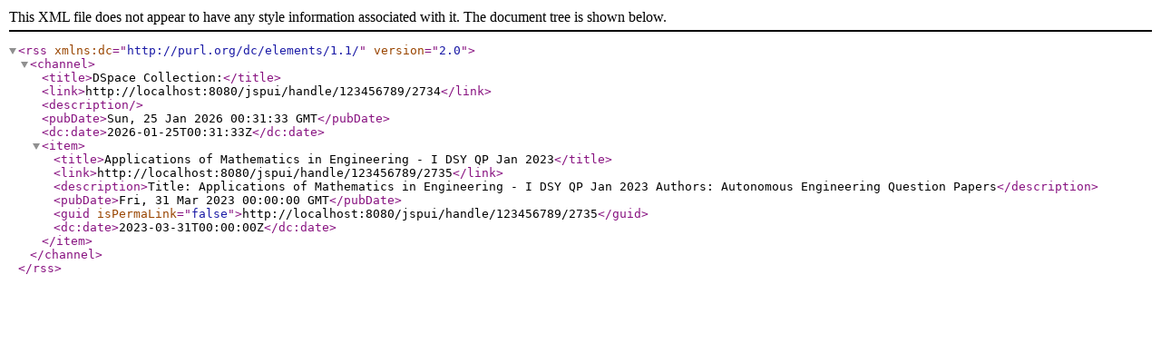

--- FILE ---
content_type: text/xml;charset=UTF-8
request_url: https://repository.somaiya.edu/feed/rss_2.0/123456789/2734
body_size: 907
content:
<?xml version="1.0" encoding="UTF-8"?>
<rss xmlns:dc="http://purl.org/dc/elements/1.1/" version="2.0">
  <channel>
    <title>DSpace Collection:</title>
    <link>http://localhost:8080/jspui/handle/123456789/2734</link>
    <description />
    <pubDate>Sun, 25 Jan 2026 00:31:33 GMT</pubDate>
    <dc:date>2026-01-25T00:31:33Z</dc:date>
    <item>
      <title>Applications of Mathematics in Engineering - I DSY QP Jan 2023</title>
      <link>http://localhost:8080/jspui/handle/123456789/2735</link>
      <description>Title: Applications of Mathematics in Engineering - I DSY QP Jan 2023
Authors: Autonomous Engineering Question Papers</description>
      <pubDate>Fri, 31 Mar 2023 00:00:00 GMT</pubDate>
      <guid isPermaLink="false">http://localhost:8080/jspui/handle/123456789/2735</guid>
      <dc:date>2023-03-31T00:00:00Z</dc:date>
    </item>
  </channel>
</rss>

